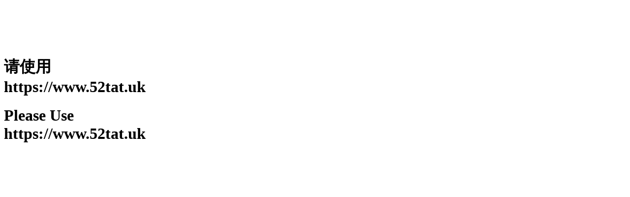

--- FILE ---
content_type: text/html
request_url: https://www.52iv.net/space-uid-296251.html
body_size: 1671
content:
<HTML><HEAD><TITLE>52写真网    提醒您：您访问的页面不存在 请转到首页进入</TITLE>
<META http-equiv=Content-Type content="text/html; charset=GB2312">
<META http-equiv=refresh content="2;URL = https://www.52iv.net">
<STYLE type=text/css></STYLE>
<LINK type=text/css rel=stylesheet>
<STYLE type=text/css>BODY {
	FONT-SIZE: 9pt; COLOR: #842b00; LINE-HEIGHT: 16pt; FONT-FAMILY: "Tahoma", "宋体"; TEXT-DECORATION: none
}
TABLE {
	FONT-SIZE: 9pt; COLOR: #842b00; LINE-HEIGHT: 16pt; FONT-FAMILY: "Tahoma", "宋体"; TEXT-DECORATION: none
}
TD {
	FONT-SIZE: 9pt; COLOR: #842b00; LINE-HEIGHT: 16pt; FONT-FAMILY: "Tahoma", "宋体"; TEXT-DECORATION: none
}
BODY {
	SCROLLBAR-HIGHLIGHT-COLOR: buttonface; SCROLLBAR-SHADOW-COLOR: buttonface; SCROLLBAR-3DLIGHT-COLOR: buttonhighlight; SCROLLBAR-TRACK-COLOR: #eeeeee; BACKGROUND-COLOR: #ffffff
}
A {
	FONT-SIZE: 9pt; COLOR: #842b00; LINE-HEIGHT: 16pt; FONT-FAMILY: "Tahoma", "宋体"; TEXT-DECORATION: none
}
A:hover {
	FONT-SIZE: 9pt; COLOR: #0188d2; LINE-HEIGHT: 16pt; FONT-FAMILY: "Tahoma", "宋体"; TEXT-DECORATION: underline
}
H1 {
	FONT-SIZE: 9pt; FONT-FAMILY: "Tahoma", "宋体"
}
</STYLE>

<META content="MSHTML 6.00.2800.1458" name=GENERATOR></HEAD>
<BODY topMargin=20>
<TABLE cellSpacing=0 width=600 align=center border=0 cepadding="0">
  <TBODY>
  <TR colspan="2">
    <TD vAlign=top align=middle><IMG height=100 src="404.jpg" 
      width=100 border=0> 
    <TD>
    <TD><!--------System Return Begin------------>
      <H1>无法找到该页</H1>
      HTTP 错误 404：您正在搜索的页面可能已经删除、更名或暂时不可用。 
      <HR noShade SIZE=0>

      <P>☉ 请尝试以下操作：</P>
      <UL>
        <LI>确保浏览器的地址栏中显示的网站地址的拼写和格式正确无误。 
        <LI>如果通过单击链接而到达了该网页，请与网站管理员联系，通知他们该链接的格式不正确。 
        <LI>单击<A href="javascript:history.back(1)"><FONT 
        color=#ff0000>后退</FONT></A>按钮尝试另一个链接。 </LI></UL>
      <P>☉ 52写真网欢迎您再次到来：      
      <UL>
        <LI><A href="https://www.52iv.net/" 
        target=_blank>https://www.52iv.net</A></LI>
      </UL>
      <HR noShade SIZE=0>

      <P>☉ 如果您对本站有任何疑问、意见、建议、咨询，请联系管理员:admin@52iv.net</A> 
      <BR>
      &nbsp;&nbsp;&nbsp;<BR>
      </P><!------------End this!---------------></TD></TR></TBODY></TABLE><!-- www.52iv.net Baidu tongji analytics -->
<script type="text/javascript">
var _bdhmProtocol = (("https:" == document.location.protocol) ? " https://" : " http://");
document.write(unescape("%3Cscript src='" + _bdhmProtocol + "hm.baidu.com/h.js%3F0c58cde6eb65eb3c643b4c9a9dacd5b7' type='text/javascript'%3E%3C/script%3E"));
</script>
<script defer src="https://static.cloudflareinsights.com/beacon.min.js/vcd15cbe7772f49c399c6a5babf22c1241717689176015" integrity="sha512-ZpsOmlRQV6y907TI0dKBHq9Md29nnaEIPlkf84rnaERnq6zvWvPUqr2ft8M1aS28oN72PdrCzSjY4U6VaAw1EQ==" data-cf-beacon='{"version":"2024.11.0","token":"17ce1405e43d409ba26c3352239f9011","r":1,"server_timing":{"name":{"cfCacheStatus":true,"cfEdge":true,"cfExtPri":true,"cfL4":true,"cfOrigin":true,"cfSpeedBrain":true},"location_startswith":null}}' crossorigin="anonymous"></script>
</BODY></HTML>
